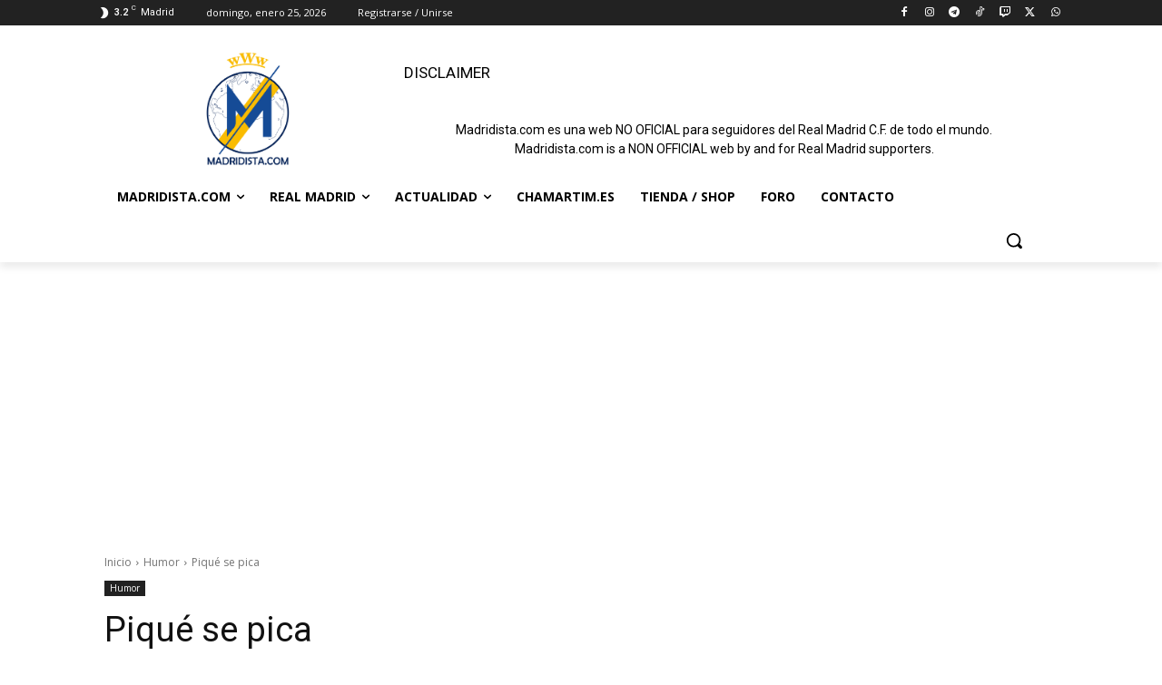

--- FILE ---
content_type: text/html; charset=utf-8
request_url: https://www.google.com/recaptcha/api2/aframe
body_size: 267
content:
<!DOCTYPE HTML><html><head><meta http-equiv="content-type" content="text/html; charset=UTF-8"></head><body><script nonce="aX134uf2KbN0QVHLoMbPaQ">/** Anti-fraud and anti-abuse applications only. See google.com/recaptcha */ try{var clients={'sodar':'https://pagead2.googlesyndication.com/pagead/sodar?'};window.addEventListener("message",function(a){try{if(a.source===window.parent){var b=JSON.parse(a.data);var c=clients[b['id']];if(c){var d=document.createElement('img');d.src=c+b['params']+'&rc='+(localStorage.getItem("rc::a")?sessionStorage.getItem("rc::b"):"");window.document.body.appendChild(d);sessionStorage.setItem("rc::e",parseInt(sessionStorage.getItem("rc::e")||0)+1);localStorage.setItem("rc::h",'1769315142728');}}}catch(b){}});window.parent.postMessage("_grecaptcha_ready", "*");}catch(b){}</script></body></html>